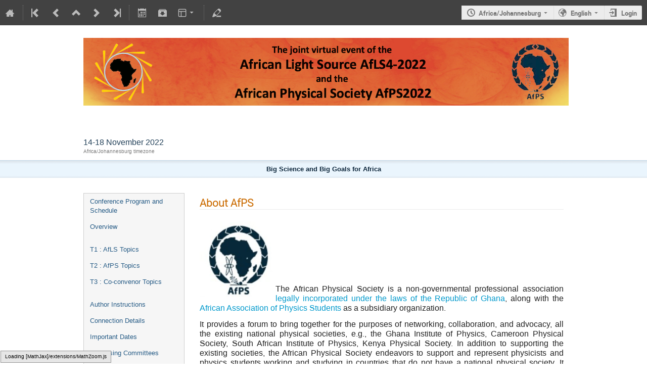

--- FILE ---
content_type: application/javascript; charset=utf-8
request_url: https://events.saip.org.za/dist/js/module_events.display.77d6f229.bundle.js
body_size: 5551
content:
!function(t){function e(e){for(var o,r,s=e[0],l=e[1],c=e[2],p=0,f=[];p<s.length;p++)r=s[p],Object.prototype.hasOwnProperty.call(i,r)&&i[r]&&f.push(i[r][0]),i[r]=0;for(o in l)Object.prototype.hasOwnProperty.call(l,o)&&(t[o]=l[o]);for(u&&u(e);f.length;)f.shift()();return a.push.apply(a,c||[]),n()}function n(){for(var t,e=0;e<a.length;e++){for(var n=a[e],o=!0,s=1;s<n.length;s++){var l=n[s];0!==i[l]&&(o=!1)}o&&(a.splice(e--,1),t=r(r.s=n[0]))}return t}var o={},i={156:0},a=[];function r(e){if(o[e])return o[e].exports;var n=o[e]={i:e,l:!1,exports:{}};return t[e].call(n.exports,n,n.exports,r),n.l=!0,n.exports}r.e=function(){return Promise.resolve()},r.m=t,r.c=o,r.d=function(t,e,n){r.o(t,e)||Object.defineProperty(t,e,{enumerable:!0,get:n})},r.r=function(t){"undefined"!=typeof Symbol&&Symbol.toStringTag&&Object.defineProperty(t,Symbol.toStringTag,{value:"Module"}),Object.defineProperty(t,"__esModule",{value:!0})},r.t=function(t,e){if(1&e&&(t=r(t)),8&e)return t;if(4&e&&"object"==typeof t&&t&&t.__esModule)return t;var n=Object.create(null);if(r.r(n),Object.defineProperty(n,"default",{enumerable:!0,value:t}),2&e&&"string"!=typeof t)for(var o in t)r.d(n,o,function(e){return t[e]}.bind(null,o));return n},r.n=function(t){var e=t&&t.__esModule?function(){return t.default}:function(){return t};return r.d(e,"a",e),e},r.o=function(t,e){return Object.prototype.hasOwnProperty.call(t,e)},r.p="/dist/";var s=window.coreJsonp=window.coreJsonp||[],l=s.push.bind(s);s.push=e,s=s.slice();for(var c=0;c<s.length;c++)e(s[c]);var u=l;a.push([1961,0]),n()}({1961:function(t,e,n){t.exports=n(1962)},1962:function(t,e,n){"use strict";n.r(e);n(1514),n(1515),n(1963);!function(){function t(t,e,n){var o=t.closest(".event-note-section");0===o.length&&(o=t.closest("li").find(".note-area-wrapper"));var i=o.hasClass("togglable")?o:o.find(".togglable");n?i.toggle(e):i[void 0===e?"slideToggle":e?"slideDown":"slideUp"]()}$(document).ready((function(){$(".event-service-row > .trigger").on("click",(function(){var t=$(this);t.siblings(".event-service-details").slideToggle({start:function(){t.toggleClass("icon-expand icon-collapse")},duration:"fast"})})),$(".event-service-row-toggle").on("click",(function(t){t.preventDefault();var e=$(this),n=$(this).parent().siblings(".trigger");e.parent().siblings(".event-service-details").slideToggle({start:function(){n.toggleClass("icon-expand icon-collapse")},duration:"fast"})}));$(".participant-list-wrapper").toggleClass("collapsible collapsed transparent-overlay",$(".participant-list").height()>70);var e=$(".participant-list-wrapper").height();$(".participant-list-wrapper.transparent-overlay").on("click",(function(){var t=$(".participant-list-wrapper > .trigger"),n=t.siblings(".participant-list"),o=n.parent();if(o.hasClass("collapsed")){var i=n.height();n.height(e),o.removeClass("collapsed transparent-overlay"),o.animate({height:i},{duration:"fast",start:function(){t.addClass("icon-collapse").removeClass("icon-expand")},complete:function(){n.height(i)}})}else o.addClass("transparent-overlay"),o.animate({height:e},{duration:"fast",start:function(){t.removeClass("icon-collapse").addClass("icon-expand")},complete:function(){o.addClass("collapsed")}})})),$("a.js-show-note-toggle").on("click",(function(e){e.preventDefault(),t($(this))})),$("input.js-toggle-note-cb").on("change",(function(e,n){t($(this),this.checked,n)})),$("input.js-toggle-note-cb").trigger("change",[!0]),$(".js-note-editor").ajaxDialog({title:$T("Edit minutes"),confirmCloseUnsaved:!0,onClose:function(t,e){(t||e)&&location.reload()}}),function(){function t(t){ajaxDialog({title:t.data("title"),subtitle:t.data("subtitle"),url:t.data("href"),confirmCloseUnsaved:!0,onClose:function(t,e){(t||e)&&location.reload()}})}$(document).on("click","[data-note-editor]",(function(e){e.preventDefault(),t($(this))})),$(".js-go-to-day").dropdown({always_listen:!0}).find("li a").on("menu_select",(function(){var t=$(this).attr("href");return $("body, html").animate({scrollTop:$(t).offset().top},{duration:700,complete:function(){location.href=t}}),!1}));const e=[".notes-compile",".contribution-edit",".subcontribution-edit",".subcontributions-edit"].join(", ");$("body").on("click",e,(function(e){return e.preventDefault(),t($(this)),!1})),$(document).ready((function(){$("h1, .item-description, .timetable-title").mathJax()}))}()}))}()},1963:function(t,e){!function(){"use strict";$(document).ready((function(){var t=$(".social-button-container");if(t.length){var e=t.data("dark-theme");$(".social-button").qtip({style:{width:"420px",classes:"qtip-rounded qtip-shadow social_share_tooltip "+(e?"qtip-dark":"qtip-blue")},position:{my:"bottom right",at:"top center"},content:$(".social-share"),show:{event:"click",effect:function(){$(this).slideDown(200)},target:$(".social-button")},hide:{event:"unfocus click",fixed:!0,effect:function(){$(this).fadeOut(300)}},events:{render:function(){var t;t=$(".social-button-container").data("social-settings").facebook_app_id,$.getScript("//connect.facebook.net/en_US/all.js#xfbml=1",(function(){FB.init({appId:t,status:!0,cookie:!1,xfbml:!0}),FB.Event.subscribe("xfbml.render",(function(){$("#fb-loading").hide(),$("#fb-like").css("visibility","visible")})),FB.XFBML.parse()})),$.getScript("//apis.google.com/js/plusone.js"),$.getScript("//platform.twitter.com/widgets.js")},hide:function(){$(".social-button-container").css("opacity","")},show:function(){$(".social-button-container").css("opacity",1)}}}),t.delay(250).fadeIn(1e3)}}))}()}});
//# sourceMappingURL=module_events.display.77d6f229.bundle.js.map